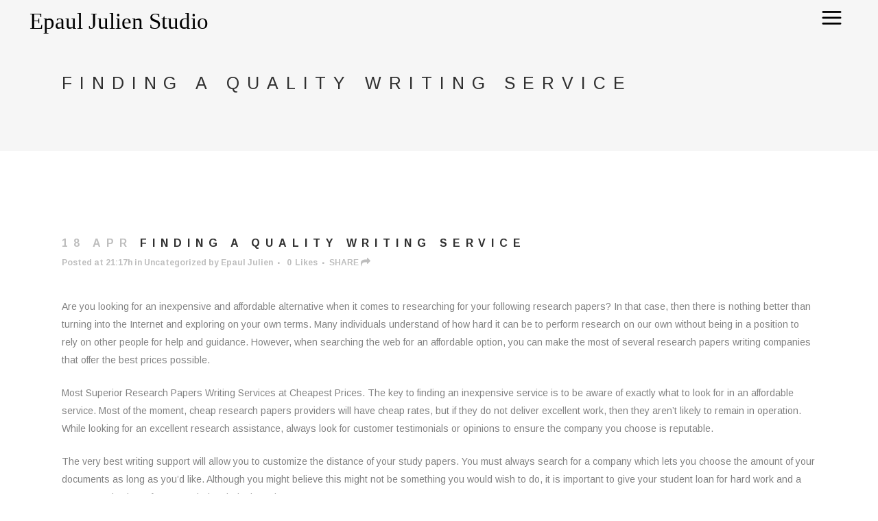

--- FILE ---
content_type: text/html; charset=UTF-8
request_url: https://www.epauljulien.com/2021/04/18/finding-a-quality-writing-service/
body_size: 10281
content:
<!DOCTYPE html>
<html lang="en-US">
<head>
	<meta charset="UTF-8" />
	
	<title>EPAUL JULIEN |   Finding a Quality Writing Service</title>

	
			
						<meta name="viewport" content="width=device-width,initial-scale=1,user-scalable=no">
		
	<link rel="profile" href="https://gmpg.org/xfn/11" />
	<link rel="pingback" href="https://www.epauljulien.com/xmlrpc.php" />
	<link rel="shortcut icon" type="image/x-icon" href="https://epauljulien.msfglobal.net/wp-content/themes/bridge/img/favicon.ico">
	<link rel="apple-touch-icon" href="https://epauljulien.msfglobal.net/wp-content/themes/bridge/img/favicon.ico"/>
	<link href='//fonts.googleapis.com/css?family=Raleway:100,200,300,400,500,600,700,800,900,300italic,400italic|Arimo:100,200,300,400,500,600,700,800,900,300italic,400italic|Raleway:100,200,300,400,500,600,700,800,900,300italic,400italic&subset=latin,latin-ext' rel='stylesheet' type='text/css'>
<script type="application/javascript">var QodeAjaxUrl = "https://www.epauljulien.com/wp-admin/admin-ajax.php"</script><meta name='robots' content='max-image-preview:large' />
<link rel='dns-prefetch' href='//maps.googleapis.com' />
<link rel="alternate" type="application/rss+xml" title="EPAUL JULIEN &raquo; Feed" href="https://www.epauljulien.com/feed/" />
<link rel="alternate" type="application/rss+xml" title="EPAUL JULIEN &raquo; Comments Feed" href="https://www.epauljulien.com/comments/feed/" />
<link rel="alternate" type="application/rss+xml" title="EPAUL JULIEN &raquo; Finding a Quality Writing Service Comments Feed" href="https://www.epauljulien.com/2021/04/18/finding-a-quality-writing-service/feed/" />
<script type="text/javascript">
window._wpemojiSettings = {"baseUrl":"https:\/\/s.w.org\/images\/core\/emoji\/14.0.0\/72x72\/","ext":".png","svgUrl":"https:\/\/s.w.org\/images\/core\/emoji\/14.0.0\/svg\/","svgExt":".svg","source":{"concatemoji":"https:\/\/www.epauljulien.com\/wp-includes\/js\/wp-emoji-release.min.js?ver=6.1.9"}};
/*! This file is auto-generated */
!function(e,a,t){var n,r,o,i=a.createElement("canvas"),p=i.getContext&&i.getContext("2d");function s(e,t){var a=String.fromCharCode,e=(p.clearRect(0,0,i.width,i.height),p.fillText(a.apply(this,e),0,0),i.toDataURL());return p.clearRect(0,0,i.width,i.height),p.fillText(a.apply(this,t),0,0),e===i.toDataURL()}function c(e){var t=a.createElement("script");t.src=e,t.defer=t.type="text/javascript",a.getElementsByTagName("head")[0].appendChild(t)}for(o=Array("flag","emoji"),t.supports={everything:!0,everythingExceptFlag:!0},r=0;r<o.length;r++)t.supports[o[r]]=function(e){if(p&&p.fillText)switch(p.textBaseline="top",p.font="600 32px Arial",e){case"flag":return s([127987,65039,8205,9895,65039],[127987,65039,8203,9895,65039])?!1:!s([55356,56826,55356,56819],[55356,56826,8203,55356,56819])&&!s([55356,57332,56128,56423,56128,56418,56128,56421,56128,56430,56128,56423,56128,56447],[55356,57332,8203,56128,56423,8203,56128,56418,8203,56128,56421,8203,56128,56430,8203,56128,56423,8203,56128,56447]);case"emoji":return!s([129777,127995,8205,129778,127999],[129777,127995,8203,129778,127999])}return!1}(o[r]),t.supports.everything=t.supports.everything&&t.supports[o[r]],"flag"!==o[r]&&(t.supports.everythingExceptFlag=t.supports.everythingExceptFlag&&t.supports[o[r]]);t.supports.everythingExceptFlag=t.supports.everythingExceptFlag&&!t.supports.flag,t.DOMReady=!1,t.readyCallback=function(){t.DOMReady=!0},t.supports.everything||(n=function(){t.readyCallback()},a.addEventListener?(a.addEventListener("DOMContentLoaded",n,!1),e.addEventListener("load",n,!1)):(e.attachEvent("onload",n),a.attachEvent("onreadystatechange",function(){"complete"===a.readyState&&t.readyCallback()})),(e=t.source||{}).concatemoji?c(e.concatemoji):e.wpemoji&&e.twemoji&&(c(e.twemoji),c(e.wpemoji)))}(window,document,window._wpemojiSettings);
</script>
<style type="text/css">
img.wp-smiley,
img.emoji {
	display: inline !important;
	border: none !important;
	box-shadow: none !important;
	height: 1em !important;
	width: 1em !important;
	margin: 0 0.07em !important;
	vertical-align: -0.1em !important;
	background: none !important;
	padding: 0 !important;
}
</style>
	<link rel='stylesheet' id='layerslider-css' href='https://www.epauljulien.com/wp-content/plugins/LayerSlider/static/layerslider/css/layerslider.css?ver=6.5.5' type='text/css' media='all' />
<link rel='stylesheet' id='wp-block-library-css' href='https://www.epauljulien.com/wp-includes/css/dist/block-library/style.min.css?ver=6.1.9' type='text/css' media='all' />
<link rel='stylesheet' id='classic-theme-styles-css' href='https://www.epauljulien.com/wp-includes/css/classic-themes.min.css?ver=1' type='text/css' media='all' />
<style id='global-styles-inline-css' type='text/css'>
body{--wp--preset--color--black: #000000;--wp--preset--color--cyan-bluish-gray: #abb8c3;--wp--preset--color--white: #ffffff;--wp--preset--color--pale-pink: #f78da7;--wp--preset--color--vivid-red: #cf2e2e;--wp--preset--color--luminous-vivid-orange: #ff6900;--wp--preset--color--luminous-vivid-amber: #fcb900;--wp--preset--color--light-green-cyan: #7bdcb5;--wp--preset--color--vivid-green-cyan: #00d084;--wp--preset--color--pale-cyan-blue: #8ed1fc;--wp--preset--color--vivid-cyan-blue: #0693e3;--wp--preset--color--vivid-purple: #9b51e0;--wp--preset--gradient--vivid-cyan-blue-to-vivid-purple: linear-gradient(135deg,rgba(6,147,227,1) 0%,rgb(155,81,224) 100%);--wp--preset--gradient--light-green-cyan-to-vivid-green-cyan: linear-gradient(135deg,rgb(122,220,180) 0%,rgb(0,208,130) 100%);--wp--preset--gradient--luminous-vivid-amber-to-luminous-vivid-orange: linear-gradient(135deg,rgba(252,185,0,1) 0%,rgba(255,105,0,1) 100%);--wp--preset--gradient--luminous-vivid-orange-to-vivid-red: linear-gradient(135deg,rgba(255,105,0,1) 0%,rgb(207,46,46) 100%);--wp--preset--gradient--very-light-gray-to-cyan-bluish-gray: linear-gradient(135deg,rgb(238,238,238) 0%,rgb(169,184,195) 100%);--wp--preset--gradient--cool-to-warm-spectrum: linear-gradient(135deg,rgb(74,234,220) 0%,rgb(151,120,209) 20%,rgb(207,42,186) 40%,rgb(238,44,130) 60%,rgb(251,105,98) 80%,rgb(254,248,76) 100%);--wp--preset--gradient--blush-light-purple: linear-gradient(135deg,rgb(255,206,236) 0%,rgb(152,150,240) 100%);--wp--preset--gradient--blush-bordeaux: linear-gradient(135deg,rgb(254,205,165) 0%,rgb(254,45,45) 50%,rgb(107,0,62) 100%);--wp--preset--gradient--luminous-dusk: linear-gradient(135deg,rgb(255,203,112) 0%,rgb(199,81,192) 50%,rgb(65,88,208) 100%);--wp--preset--gradient--pale-ocean: linear-gradient(135deg,rgb(255,245,203) 0%,rgb(182,227,212) 50%,rgb(51,167,181) 100%);--wp--preset--gradient--electric-grass: linear-gradient(135deg,rgb(202,248,128) 0%,rgb(113,206,126) 100%);--wp--preset--gradient--midnight: linear-gradient(135deg,rgb(2,3,129) 0%,rgb(40,116,252) 100%);--wp--preset--duotone--dark-grayscale: url('#wp-duotone-dark-grayscale');--wp--preset--duotone--grayscale: url('#wp-duotone-grayscale');--wp--preset--duotone--purple-yellow: url('#wp-duotone-purple-yellow');--wp--preset--duotone--blue-red: url('#wp-duotone-blue-red');--wp--preset--duotone--midnight: url('#wp-duotone-midnight');--wp--preset--duotone--magenta-yellow: url('#wp-duotone-magenta-yellow');--wp--preset--duotone--purple-green: url('#wp-duotone-purple-green');--wp--preset--duotone--blue-orange: url('#wp-duotone-blue-orange');--wp--preset--font-size--small: 13px;--wp--preset--font-size--medium: 20px;--wp--preset--font-size--large: 36px;--wp--preset--font-size--x-large: 42px;--wp--preset--spacing--20: 0.44rem;--wp--preset--spacing--30: 0.67rem;--wp--preset--spacing--40: 1rem;--wp--preset--spacing--50: 1.5rem;--wp--preset--spacing--60: 2.25rem;--wp--preset--spacing--70: 3.38rem;--wp--preset--spacing--80: 5.06rem;}:where(.is-layout-flex){gap: 0.5em;}body .is-layout-flow > .alignleft{float: left;margin-inline-start: 0;margin-inline-end: 2em;}body .is-layout-flow > .alignright{float: right;margin-inline-start: 2em;margin-inline-end: 0;}body .is-layout-flow > .aligncenter{margin-left: auto !important;margin-right: auto !important;}body .is-layout-constrained > .alignleft{float: left;margin-inline-start: 0;margin-inline-end: 2em;}body .is-layout-constrained > .alignright{float: right;margin-inline-start: 2em;margin-inline-end: 0;}body .is-layout-constrained > .aligncenter{margin-left: auto !important;margin-right: auto !important;}body .is-layout-constrained > :where(:not(.alignleft):not(.alignright):not(.alignfull)){max-width: var(--wp--style--global--content-size);margin-left: auto !important;margin-right: auto !important;}body .is-layout-constrained > .alignwide{max-width: var(--wp--style--global--wide-size);}body .is-layout-flex{display: flex;}body .is-layout-flex{flex-wrap: wrap;align-items: center;}body .is-layout-flex > *{margin: 0;}:where(.wp-block-columns.is-layout-flex){gap: 2em;}.has-black-color{color: var(--wp--preset--color--black) !important;}.has-cyan-bluish-gray-color{color: var(--wp--preset--color--cyan-bluish-gray) !important;}.has-white-color{color: var(--wp--preset--color--white) !important;}.has-pale-pink-color{color: var(--wp--preset--color--pale-pink) !important;}.has-vivid-red-color{color: var(--wp--preset--color--vivid-red) !important;}.has-luminous-vivid-orange-color{color: var(--wp--preset--color--luminous-vivid-orange) !important;}.has-luminous-vivid-amber-color{color: var(--wp--preset--color--luminous-vivid-amber) !important;}.has-light-green-cyan-color{color: var(--wp--preset--color--light-green-cyan) !important;}.has-vivid-green-cyan-color{color: var(--wp--preset--color--vivid-green-cyan) !important;}.has-pale-cyan-blue-color{color: var(--wp--preset--color--pale-cyan-blue) !important;}.has-vivid-cyan-blue-color{color: var(--wp--preset--color--vivid-cyan-blue) !important;}.has-vivid-purple-color{color: var(--wp--preset--color--vivid-purple) !important;}.has-black-background-color{background-color: var(--wp--preset--color--black) !important;}.has-cyan-bluish-gray-background-color{background-color: var(--wp--preset--color--cyan-bluish-gray) !important;}.has-white-background-color{background-color: var(--wp--preset--color--white) !important;}.has-pale-pink-background-color{background-color: var(--wp--preset--color--pale-pink) !important;}.has-vivid-red-background-color{background-color: var(--wp--preset--color--vivid-red) !important;}.has-luminous-vivid-orange-background-color{background-color: var(--wp--preset--color--luminous-vivid-orange) !important;}.has-luminous-vivid-amber-background-color{background-color: var(--wp--preset--color--luminous-vivid-amber) !important;}.has-light-green-cyan-background-color{background-color: var(--wp--preset--color--light-green-cyan) !important;}.has-vivid-green-cyan-background-color{background-color: var(--wp--preset--color--vivid-green-cyan) !important;}.has-pale-cyan-blue-background-color{background-color: var(--wp--preset--color--pale-cyan-blue) !important;}.has-vivid-cyan-blue-background-color{background-color: var(--wp--preset--color--vivid-cyan-blue) !important;}.has-vivid-purple-background-color{background-color: var(--wp--preset--color--vivid-purple) !important;}.has-black-border-color{border-color: var(--wp--preset--color--black) !important;}.has-cyan-bluish-gray-border-color{border-color: var(--wp--preset--color--cyan-bluish-gray) !important;}.has-white-border-color{border-color: var(--wp--preset--color--white) !important;}.has-pale-pink-border-color{border-color: var(--wp--preset--color--pale-pink) !important;}.has-vivid-red-border-color{border-color: var(--wp--preset--color--vivid-red) !important;}.has-luminous-vivid-orange-border-color{border-color: var(--wp--preset--color--luminous-vivid-orange) !important;}.has-luminous-vivid-amber-border-color{border-color: var(--wp--preset--color--luminous-vivid-amber) !important;}.has-light-green-cyan-border-color{border-color: var(--wp--preset--color--light-green-cyan) !important;}.has-vivid-green-cyan-border-color{border-color: var(--wp--preset--color--vivid-green-cyan) !important;}.has-pale-cyan-blue-border-color{border-color: var(--wp--preset--color--pale-cyan-blue) !important;}.has-vivid-cyan-blue-border-color{border-color: var(--wp--preset--color--vivid-cyan-blue) !important;}.has-vivid-purple-border-color{border-color: var(--wp--preset--color--vivid-purple) !important;}.has-vivid-cyan-blue-to-vivid-purple-gradient-background{background: var(--wp--preset--gradient--vivid-cyan-blue-to-vivid-purple) !important;}.has-light-green-cyan-to-vivid-green-cyan-gradient-background{background: var(--wp--preset--gradient--light-green-cyan-to-vivid-green-cyan) !important;}.has-luminous-vivid-amber-to-luminous-vivid-orange-gradient-background{background: var(--wp--preset--gradient--luminous-vivid-amber-to-luminous-vivid-orange) !important;}.has-luminous-vivid-orange-to-vivid-red-gradient-background{background: var(--wp--preset--gradient--luminous-vivid-orange-to-vivid-red) !important;}.has-very-light-gray-to-cyan-bluish-gray-gradient-background{background: var(--wp--preset--gradient--very-light-gray-to-cyan-bluish-gray) !important;}.has-cool-to-warm-spectrum-gradient-background{background: var(--wp--preset--gradient--cool-to-warm-spectrum) !important;}.has-blush-light-purple-gradient-background{background: var(--wp--preset--gradient--blush-light-purple) !important;}.has-blush-bordeaux-gradient-background{background: var(--wp--preset--gradient--blush-bordeaux) !important;}.has-luminous-dusk-gradient-background{background: var(--wp--preset--gradient--luminous-dusk) !important;}.has-pale-ocean-gradient-background{background: var(--wp--preset--gradient--pale-ocean) !important;}.has-electric-grass-gradient-background{background: var(--wp--preset--gradient--electric-grass) !important;}.has-midnight-gradient-background{background: var(--wp--preset--gradient--midnight) !important;}.has-small-font-size{font-size: var(--wp--preset--font-size--small) !important;}.has-medium-font-size{font-size: var(--wp--preset--font-size--medium) !important;}.has-large-font-size{font-size: var(--wp--preset--font-size--large) !important;}.has-x-large-font-size{font-size: var(--wp--preset--font-size--x-large) !important;}
.wp-block-navigation a:where(:not(.wp-element-button)){color: inherit;}
:where(.wp-block-columns.is-layout-flex){gap: 2em;}
.wp-block-pullquote{font-size: 1.5em;line-height: 1.6;}
</style>
<link rel='stylesheet' id='contact-form-7-css' href='https://www.epauljulien.com/wp-content/plugins/contact-form-7/includes/css/styles.css?ver=5.1.9' type='text/css' media='all' />
<link rel='stylesheet' id='default_style-css' href='https://www.epauljulien.com/wp-content/themes/bridge/style.css?ver=6.1.9' type='text/css' media='all' />
<link rel='stylesheet' id='qode_font_awesome-css' href='https://www.epauljulien.com/wp-content/themes/bridge/css/font-awesome/css/font-awesome.min.css?ver=6.1.9' type='text/css' media='all' />
<link rel='stylesheet' id='qode_font_elegant-css' href='https://www.epauljulien.com/wp-content/themes/bridge/css/elegant-icons/style.min.css?ver=6.1.9' type='text/css' media='all' />
<link rel='stylesheet' id='qode_linea_icons-css' href='https://www.epauljulien.com/wp-content/themes/bridge/css/linea-icons/style.css?ver=6.1.9' type='text/css' media='all' />
<link rel='stylesheet' id='stylesheet-css' href='https://www.epauljulien.com/wp-content/themes/bridge/css/stylesheet.min.css?ver=6.1.9' type='text/css' media='all' />
<link rel='stylesheet' id='qode_print-css' href='https://www.epauljulien.com/wp-content/themes/bridge/css/print.css?ver=6.1.9' type='text/css' media='all' />
<link rel='stylesheet' id='mac_stylesheet-css' href='https://www.epauljulien.com/wp-content/themes/bridge/css/mac_stylesheet.css?ver=6.1.9' type='text/css' media='all' />
<link rel='stylesheet' id='webkit-css' href='https://www.epauljulien.com/wp-content/themes/bridge/css/webkit_stylesheet.css?ver=6.1.9' type='text/css' media='all' />
<link rel='stylesheet' id='style_dynamic-css' href='https://www.epauljulien.com/wp-content/themes/bridge/css/style_dynamic.css?ver=1609360929' type='text/css' media='all' />
<link rel='stylesheet' id='responsive-css' href='https://www.epauljulien.com/wp-content/themes/bridge/css/responsive.min.css?ver=6.1.9' type='text/css' media='all' />
<link rel='stylesheet' id='style_dynamic_responsive-css' href='https://www.epauljulien.com/wp-content/themes/bridge/css/style_dynamic_responsive.css?ver=1609360929' type='text/css' media='all' />
<link rel='stylesheet' id='js_composer_front-css' href='https://www.epauljulien.com/wp-content/plugins/js_composer/assets/css/js_composer.min.css?ver=6.10.0' type='text/css' media='all' />
<link rel='stylesheet' id='custom_css-css' href='https://www.epauljulien.com/wp-content/themes/bridge/css/custom_css.css?ver=1609360929' type='text/css' media='all' />
<link rel='stylesheet' id='childstyle-css' href='https://www.epauljulien.com/wp-content/themes/bridge-child/style.css?ver=6.1.9' type='text/css' media='all' />
<script type='text/javascript' id='layerslider-greensock-js-extra'>
/* <![CDATA[ */
var LS_Meta = {"v":"6.5.5"};
/* ]]> */
</script>
<script type='text/javascript' data-cfasync="false" src='https://www.epauljulien.com/wp-content/plugins/LayerSlider/static/layerslider/js/greensock.js?ver=1.19.0' id='layerslider-greensock-js'></script>
<script type='text/javascript' src='https://www.epauljulien.com/wp-includes/js/jquery/jquery.min.js?ver=3.6.1' id='jquery-core-js'></script>
<script type='text/javascript' src='https://www.epauljulien.com/wp-includes/js/jquery/jquery-migrate.min.js?ver=3.3.2' id='jquery-migrate-js'></script>
<script type='text/javascript' data-cfasync="false" src='https://www.epauljulien.com/wp-content/plugins/LayerSlider/static/layerslider/js/layerslider.kreaturamedia.jquery.js?ver=6.5.5' id='layerslider-js'></script>
<script type='text/javascript' data-cfasync="false" src='https://www.epauljulien.com/wp-content/plugins/LayerSlider/static/layerslider/js/layerslider.transitions.js?ver=6.5.5' id='layerslider-transitions-js'></script>
<meta name="generator" content="Powered by LayerSlider 6.5.5 - Multi-Purpose, Responsive, Parallax, Mobile-Friendly Slider Plugin for WordPress." />
<!-- LayerSlider updates and docs at: https://layerslider.kreaturamedia.com -->
<link rel="https://api.w.org/" href="https://www.epauljulien.com/wp-json/" /><link rel="alternate" type="application/json" href="https://www.epauljulien.com/wp-json/wp/v2/posts/1638" /><link rel="EditURI" type="application/rsd+xml" title="RSD" href="https://www.epauljulien.com/xmlrpc.php?rsd" />
<link rel="wlwmanifest" type="application/wlwmanifest+xml" href="https://www.epauljulien.com/wp-includes/wlwmanifest.xml" />
<meta name="generator" content="WordPress 6.1.9" />
<link rel="canonical" href="https://www.epauljulien.com/2021/04/18/finding-a-quality-writing-service/" />
<link rel='shortlink' href='https://www.epauljulien.com/?p=1638' />
<link rel="alternate" type="application/json+oembed" href="https://www.epauljulien.com/wp-json/oembed/1.0/embed?url=https%3A%2F%2Fwww.epauljulien.com%2F2021%2F04%2F18%2Ffinding-a-quality-writing-service%2F" />
<link rel="alternate" type="text/xml+oembed" href="https://www.epauljulien.com/wp-json/oembed/1.0/embed?url=https%3A%2F%2Fwww.epauljulien.com%2F2021%2F04%2F18%2Ffinding-a-quality-writing-service%2F&#038;format=xml" />
<meta name="generator" content="Powered by WPBakery Page Builder - drag and drop page builder for WordPress."/>
		<style type="text/css" id="wp-custom-css">
			/*
You can add your own CSS here.

Click the help icon above to learn more.
*/
.woocommerce ul.products li.product .image-wrapper img {
    width: 100%;
}
h1.wc_heading {
    font-family: Helvetica;
    font-size: 85px;
	font-weight: 200;
    letter-spacing: 20px;
}
a#wc_button,
input.wpcf7-form-control.wpcf7-submit 
{
    border: 1.4px solid !important;
    font-family: Helvetica;
    font-weight: bold;
    font-size: 14px;
    line-height: 72px;
    height: 72px;
    font-weight: 700;
    padding-left: 54px;
    padding-right: 54px;
    border-radius: 0px;
    letter-spacing: 5px !important;
    -moz-border-radius: 0px;
    -webkit-border-radius: 0px;
}
a#wc_button:hover,
input.wpcf7-form-control.wpcf7-submit:hover 
{
    background-color: #F6F6F6 !important;
    color: #DBAE2B !important;
    font-size: 14px;
    border-color: #F6F6F6 !important;
    letter-spacing: 5px !important;
}
h3.portfolio_title.entry_title a {
    font-weight: bold;
    font-size: 25px;
}
h3.portfolio_title.entry_title {
    font-family: Helvetica;
    font-weight: bold;
}
.projects_masonry_holder .project_category {
    font-family: Helvetica;
    font-weight: lighter !important;
    font-size: 17px !important;
    color: white;
}
.projects_masonry_holder .text_holder {
 
    background-color: rgba(40,146,119,0.85);
   
   
}
h1.wc_page_heading {
    font-family: Helvetica;
    font-size: 75px;
    font-weight: lighter;
    font-style: italic;
}
h5.blockquote-text {
    text-align: center;
}
h5.blockquote-text {
    text-align: center;
    font-family: Helvetica;
    font-weight: lighter;
    font-style: italic;
}
.wc_download.wpb_column.vc_column_container.vc_col-sm-4 {
    text-align: center;
}
a#wc_download {
    padding-top: 20px;
    padding-bottom: 20px;
}
p.footer-logo {
    font-size: 56px;
    font-family: Playfair Display;
    font-weight: normal;
    font-style: italic;
    text-align: center;
    margin-bottom: 5px;
}
.home footer {
    display: none;
}
.q_logo img {
    display: block;
    opacity: 1;
    position: absolute;
    width: auto!important;
    max-width: none;
    -webkit-transition: opacity .6s ease-in-out;
    transition: opacity .6s ease-in-out;
    max-width: 270px;
}
.qbutton:hover, .qbutton.medium:hover, #submit_comment:hover, .load_more a:hover, .blog_load_more_button a:hover, .post-password-form input[type='submit']:hover, input.wpcf7-form-control.wpcf7-submit:not([disabled]):hover, .woocommerce table.cart td.actions input[type="submit"]:hover, .woocommerce input#place_order:hover, .woocommerce-page input[type="submit"]:hover, .woocommerce .button:hover {
    color: #DBAE2B;
}
.title .title_subtitle_holder h1 {
    font-size: 42px;
}
.blog_large_image h2 a:hover {
    color: #DBAE2B;
}
.blog_holder.blog_large_image article:not(.format-quote):not(.format-link) .post_text_inner .post_info a:hover, .blog_holder.blog_large_image article:not(.format-quote):not(.format-link) .post_text_inner .post_info a:hover span, .blog_holder.blog_single article:not(.format-quote):not(.format-link) .post_text_inner .post_info a:hover, .blog_holder.blog_single article:not(.format-quote):not(.format-link) .post_text_inner .post_info a:hover span {
    color: #DBAE2B !important;
}
nav.popup_menu ul li a:hover, nav.popup_menu ul li h6:hover {
    color: #DBAE2B;
}
.side_menu_button .popup_menu.opened:hover {
    color: #DBAE2B;
}
.side_menu_button > a:hover, .mobile_menu_button span:hover, .popup_menu:hover .line, .popup_menu:hover .line:after, .popup_menu:hover .line:before {
    color: #DBAE2B;
}
.social_share_dropdown ul li a:hover i {
    color: #DBAE2B!important;
}
span.social_share_title {
    font-family: Helvetica;
    font-weight: bold;
    text-transform: uppercase;
    font-size: 12px;
}
span.social_share_title:after {
    content: "\f064";
    speak: none;
    font-style: normal;
    font-weight: normal;
    font-variant: normal;
    text-transform: none;
    line-height: 1;
    -webkit-font-smoothing: antialiased;
    font-size: 14px;
    font-family: FontAwesome;
    margin-left: 3px;
}
.flexslider .slides img, .portfolio_slider .portfolio_slides img, .qode_carousels .slides img {
    max-height: 800px;
}
.flex-direction-nav a:hover i, body div.pp_default a.pp_next:hover:after, body div.pp_default a.pp_previous:hover:after, body a.pp_next:hover:after, body a.pp_previous:hover:after, .flexslider:hover .flex-direction-nav a.flex-prev:hover i, .flexslider:hover .flex-direction-nav a.flex-next:hover i, .portfolio_slider:hover .flex-direction-nav a.flex-prev:hover i, .portfolio_slider:hover .flex-direction-nav a.flex-next:hover i {
    color: #DBAE2B;
}
.full_screen_inner {
    visibility: initial;
}
.flexslider {
    max-height: 800px;
}



aside .widget ul li 
{
    width: 41%;
    display: inline-block;
    margin-right: 8%;
}
@media (max-width: 1000px)
{
   
    h5.blockquote-text br 
    {
        display: none;
    }
    header .q_logo img.mobile 
    {
        margin-top: 0px;
		max-width: 180px;
    }
   
}
@media (max-width: 480px)
{
    a#wc_button 
    {
        padding-left: 14px;
        padding-right: 14px;
        font-size: 12px;
    }
    h1.wc_heading 
    {
        font-size: 50px;
    }  
    .title .title_subtitle_holder h1 
    {
        font-size: 30px;
    }

} 

nav.popup_menu a {font-family: Helvetica; font-weight: 400 !important;}

.popup_menu_opened header .q_logo img.popup {display:none;}		</style>
		<noscript><style> .wpb_animate_when_almost_visible { opacity: 1; }</style></noscript></head>

<body data-rsssl=1 class="post-template-default single single-post postid-1638 single-format-standard ajax_fade page_not_loaded  qode_grid_1300 qode_popup_menu_push_text_top qode-content-sidebar-responsive qode-child-theme-ver-1.0.0 qode-theme-ver-11.2 qode-theme-bridge wpb-js-composer js-comp-ver-6.10.0 vc_responsive" itemscope itemtype="http://schema.org/WebPage">

						<div class="wrapper">
	<div class="wrapper_inner">
	<!-- Google Analytics start -->
		<!-- Google Analytics end -->

	


<header class=" scroll_header_top_area dark regular transparent header_style_on_scroll page_header">
    <div class="header_inner clearfix">

		<div class="header_top_bottom_holder">
		<div class="header_bottom clearfix" style=' background-color:rgba(255, 255, 255, 0);' >
		                    					<div class="header_inner_left">
                        												<div class="logo_wrapper">
                            							<div class="q_logo">
								<a itemprop="url" href="https://www.epauljulien.com/">
									<img itemprop="image" class="normal" src="https://www.epauljulien.com/wp-content/uploads/2018/01/Epaul-Logo.svg" alt="Logo"/>
									<img itemprop="image" class="light" src="https://www.epauljulien.com/wp-content/uploads/2018/01/Epaul-Logo.svg" alt="Logo"/>
									<img itemprop="image" class="dark" src="https://www.epauljulien.com/wp-content/uploads/2018/01/Epaul-Logo.svg" alt="Logo"/>
									<img itemprop="image" class="sticky" src="https://www.epauljulien.com/wp-content/uploads/2018/01/Epaul-Logo.svg" alt="Logo"/>
									<img itemprop="image" class="mobile" src="https://www.epauljulien.com/wp-content/uploads/2018/01/Epaul-Logo.svg" alt="Logo"/>
																			<img itemprop="image" class="popup" src="https://www.epauljulien.com/wp-content/uploads/2018/01/Epaul-Logo.svg" alt="Logo"/>
																	</a>
							</div>
                            						</div>
                                                					</div>
                    					                                                							<div class="header_inner_right">
                                <div class="side_menu_button_wrapper right">
																		                                    <div class="side_menu_button">
									
										                                                                                    <a href="javascript:void(0)" class="popup_menu normal qode_popup_menu_push_text_top">
                                            	                                        			<span class="icon_menu"></span>
                                        			
                                        	</a>
                                                                                                                    </div>
                                </div>
							</div>
												
						
						<nav class="main_menu drop_down right">
												</nav>
						                        										<nav class="mobile_menu">
                        					</nav>
				</div>
	</div>
	</div>

</header>
		

    		<a id='back_to_top' href='#'>
			<span class="fa-stack">
				<i class="fa fa-arrow-up" style=""></i>
			</span>
		</a>
	            <div class="popup_menu_holder_outer">
            <div class="popup_menu_holder">
                <div class="popup_menu_holder_inner">
                    <nav class="popup_menu">
                        <ul id="menu-fullscreen-menu" class=""><li id="popup-menu-item-229" class="menu-item menu-item-type-post_type menu-item-object-page menu-item-home "></li>
<li id="popup-menu-item-259" class="menu-item menu-item-type-post_type menu-item-object-page "><a href="https://www.epauljulien.com/work/" class=""><span>Work</span></a></li>
<li id="popup-menu-item-303" class="menu-item menu-item-type-post_type menu-item-object-page "><a href="https://www.epauljulien.com/projects/" class=""><span>Projects</span></a></li>
<li id="popup-menu-item-257" class="menu-item menu-item-type-post_type menu-item-object-page "><a href="https://www.epauljulien.com/news/" class=""><span>News</span></a></li>
<li id="popup-menu-item-414" class="menu-item menu-item-type-post_type menu-item-object-page "><a href="https://www.epauljulien.com/information/" class=""><span>Information</span></a></li>
<li id="popup-menu-item-239" class="menu-item menu-item-type-post_type menu-item-object-page "><a href="https://www.epauljulien.com/contact/" class=""><span>Contact</span></a></li>
</ul>                    </nav>
                    						<div class="popup_menu_widget_holder"><div>
							<span class='q_social_icon_holder normal_social' data-color=#303030 data-hover-color=#DBAE2B><a itemprop='url' href='https://www.facebook.com/Epauljulien/' target='_self'><span aria-hidden="true" class="qode_icon_font_elegant social_facebook  simple_social" style="color: #303030;margin: 0 12px 0 0;font-size: 11px;" ></span></a></span><span class='q_social_icon_holder normal_social' data-color=#303030 data-hover-color=#DBAE2B><a itemprop='url' href='https://www.instagram.com/epauljulien/' target='_blank'><span aria-hidden="true" class="qode_icon_font_elegant social_instagram  simple_social" style="color: #303030;margin: 0 12px 0 0;font-size: 11px;" ></span></a></span><span class='q_social_icon_holder normal_social' data-color=#303030 data-hover-color=#DBAE2B><a itemprop='url' href='https://twitter.com/1epauljulien' target='_blank'><span aria-hidden="true" class="qode_icon_font_elegant social_twitter  simple_social" style="color: #303030;margin: 0 14px 0 0;font-size: 11px;" ></span></a></span><span class='q_social_icon_holder normal_social' data-color=#303030 data-hover-color=#DBAE2B><a itemprop='url' href='https://www.youtube.com/channel/UCJGh7WjFdUmtqU50XmT321Q' target='_blank'><span aria-hidden="true" class="qode_icon_font_elegant social_youtube  simple_social" style="color: #303030;margin: 0 14px 0 0;font-size: 10px;" ></span></a></span><span class='q_social_icon_holder normal_social' data-color=#303030 data-hover-color=#DBAE2B><a itemprop='url' href='https://www.linkedin.com/in/epauljulien' target='_blank'><span aria-hidden="true" class="qode_icon_font_elegant social_linkedin  simple_social" style="color: #303030;margin: 0 0 0 0;font-size: 11px;" ></span></a></span>						</div></div>
					                </div>
            </div>
        </div>
    	
    
		
	
    
<div class="content ">
							<div class="meta">

					
        <div class="seo_title">EPAUL JULIEN |   Finding a Quality Writing Service</div>

        


                        
					<span id="qode_page_id">1638</span>
					<div class="body_classes">post-template-default,single,single-post,postid-1638,single-format-standard,ajax_fade,page_not_loaded,,qode_grid_1300,qode_popup_menu_push_text_top,qode-content-sidebar-responsive,qode-child-theme-ver-1.0.0,qode-theme-ver-11.2,qode-theme-bridge,wpb-js-composer js-comp-ver-6.10.0,vc_responsive</div>
				</div>
						<div class="content_inner  ">
													<div class="title_outer title_without_animation"    data-height="220">
		<div class="title title_size_small  position_left " style="height:220px;background-color:#f6f6f6;">
			<div class="image not_responsive"></div>
										<div class="title_holder"  style="padding-top:23px;height:197px;">
					<div class="container">
						<div class="container_inner clearfix">
								<div class="title_subtitle_holder" >
                                                                																		<h1 ><span>Finding a Quality Writing Service</span></h1>
																	
																										                                                            </div>
						</div>
					</div>
				</div>
								</div>
			</div>
										<div class="container">
														<div class="container_inner default_template_holder" >
															<div class="blog_single blog_holder">
								<article id="post-1638" class="post-1638 post type-post status-publish format-standard hentry category-uncategorized">
			<div class="post_content_holder">
								<div class="post_text">
					<div class="post_text_inner">
						<h2 itemprop="name" class="entry_title"><span itemprop="dateCreated" class="date entry_date updated">18 Apr<meta itemprop="interactionCount" content="UserComments: 0"/></span> Finding a Quality Writing Service</h2>
						<div class="post_info">
							<span class="time">Posted at 21:17h</span>
							in <a href="https://www.epauljulien.com/category/uncategorized/" rel="category tag">Uncategorized</a>							<span class="post_author">
								by								<a itemprop="author" class="post_author_link" href="https://www.epauljulien.com/author/epauljulien/">Epaul Julien</a>
							</span>
							                                        <span class="dots"><i class="fa fa-square"></i></span>
        <div class="blog_like">
            <a  href="#" class="qode-like" id="qode-like-1638" title="Like this">0<span>  Likes</span></a>        </div>
                <span class="dots"><i class="fa fa-square"></i></span><div class="blog_share qode_share"><div class="social_share_holder"><a href="javascript:void(0)" target="_self"><span class="social_share_title">Share</span></a><div class="social_share_dropdown"><div class="inner_arrow"></div><ul><li class="facebook_share"><a href="javascript:void(0)" onclick="window.open('http://www.facebook.com/sharer.php?s=100&amp;p[title]=Finding+a+Quality+Writing+Service&amp;p[url]=https%3A%2F%2Fwww.epauljulien.com%2F2021%2F04%2F18%2Ffinding-a-quality-writing-service%2F&amp;p[images][0]=&amp;p[summary]=Are+you+looking+for+an+inexpensive+and+affordable+alternative+when+it+comes+to+researching+for+your+following+research+papers%3F+In+that+case%2C+then+there+is+nothing+better+than+turning+into+the+Internet+and+exploring+on+your+own+terms.+Many+individuals+understand+of+how+hard+it+can+be+to+perform+research+on+our+own+without+being...', 'sharer', 'toolbar=0,status=0,width=620,height=280');"><i class="fa fa-facebook"></i></a></li><li class="twitter_share"><a href="#" onclick="popUp=window.open('http://twitter.com/home?status=Are+you+looking+for+an+inexpensive+and+affordable+alternative+when+it+comes+to+researching+for+your+following+https://www.epauljulien.com/2021/04/18/finding-a-quality-writing-service/', 'popupwindow', 'scrollbars=yes,width=800,height=400');popUp.focus();return false;"><i class="fa fa-twitter"></i></a></li><li  class="linkedin_share"><a href="#" onclick="popUp=window.open('http://linkedin.com/shareArticle?mini=true&amp;url=https%3A%2F%2Fwww.epauljulien.com%2F2021%2F04%2F18%2Ffinding-a-quality-writing-service%2F&amp;title=Finding+a+Quality+Writing+Service', 'popupwindow', 'scrollbars=yes,width=800,height=400');popUp.focus();return false"><i class="fa fa-linkedin"></i></a></li><li  class="pinterest_share"><a href="#" onclick="popUp=window.open('http://pinterest.com/pin/create/button/?url=https%3A%2F%2Fwww.epauljulien.com%2F2021%2F04%2F18%2Ffinding-a-quality-writing-service%2F&amp;description=Finding a Quality Writing Service&amp;media=', 'popupwindow', 'scrollbars=yes,width=800,height=400');popUp.focus();return false"><i class="fa fa-pinterest"></i></a></li></ul></div></div></div>    						</div>
						
<p></p><p>Are you looking for an inexpensive and affordable alternative when it comes to researching for your following research papers? In that case, then there is nothing better than turning into the Internet and exploring on your own terms. Many individuals understand of how hard it can be to perform research on our own without being in a position<span id="more-1638"></span> to rely on other people for help and guidance. However, when searching the web for an affordable option, you can make the most of several research papers writing companies that offer the best prices possible.</p><p></p><p>Most Superior Research Papers Writing Services at Cheapest Prices. The key to finding an inexpensive service is to be aware of exactly what to look for in an affordable service. Most of the moment, cheap research papers providers will have cheap rates, but if they do not deliver excellent work, then they aren&#8217;t likely to remain in operation. While looking for an excellent research assistance, always look for customer testimonials or opinions to ensure the company you choose is reputable.</p><p></p><p>The very best writing support will allow you to customize the distance of your study papers. You must always search for a company which lets you choose the amount of your documents as long as you&#8217;d like. Although you might believe this might not be something you would wish to do, it is important to give your student loan for hard work and a strong academic performance during their class times.</p><p></p><p>A fantastic service will also let you compose the study papers on a notebook. There are a number of reasons that laptops are becoming increasingly popular nowadays. If you wish to get your research papers completed faster, this is surely a great way to go.</p><p></p><p>You should always ensure that the research papers which you&#8217;re working with are ordered correctly. A number of the online writing service websites will allow you to format your papers in accordance with your preferences. This can make a massive difference when it comes to composing a nice and convincing term paper.</p><p></p><p>Lastly, it&#8217;s vital to be certain the newspaper is well proofread. As stated before, a good service will give you the chance to customize the amount of your document. This will ensure that your research papers are written to a liking <a href="https://www.affordable-papers.net/">reliable review services</a> and are proofread by a professional. If the paper isn&#8217;t proofread correctly, then you may end up wondering why you chose the time to employ the composing service at the first location.</p>
					</div>
				</div>
			</div>
		
	    	</article>													<br/><br/>						                        </div>

                    					</div>
                                 </div>
	


		
	</div>
</div>



	<footer >
		<div class="footer_inner clearfix">
							<div class="footer_bottom_holder">
                									<div class="footer_bottom">
				<span class='q_social_icon_holder normal_social' data-color=#303030 data-hover-color=#DBAE2B><a itemprop='url' href='https://www.facebook.com/Epauljulien/' target='_blank'><span aria-hidden="true" class="qode_icon_font_elegant social_facebook  simple_social" style="color: #303030;margin: 0 8px 0 0;font-size: 20px;" ></span></a></span><span class='q_social_icon_holder normal_social' data-color=#303030 data-hover-color=#DBAE2B><a itemprop='url' href='https://www.instagram.com/epauljulien/' target='_blank'><span aria-hidden="true" class="qode_icon_font_elegant social_instagram  simple_social" style="color: #303030;margin: 0 6px 0 0;font-size: 20px;" ></span></a></span><span class='q_social_icon_holder normal_social' data-color=#303030 data-hover-color=#DBAE2B><a itemprop='url' href='https://twitter.com/1epauljulien' target='_blank'><span aria-hidden="true" class="qode_icon_font_elegant social_twitter  simple_social" style="color: #303030;margin: 0 8px 0 0;font-size: 20px;" ></span></a></span><span class='q_social_icon_holder normal_social' data-color=#303030 data-hover-color=#DBAE2B><a itemprop='url' href='https://www.youtube.com/channel/UCJGh7WjFdUmtqU50XmT321Q' target='_blank'><span aria-hidden="true" class="qode_icon_font_elegant social_youtube  simple_social" style="color: #303030;margin: 0 9px 0 0;font-size: 20px;" ></span></a></span><span class='q_social_icon_holder normal_social' data-color=#303030 data-hover-color=#DBAE2B><a itemprop='url' href='https://www.linkedin.com/in/epauljulien' target='_blank'><span aria-hidden="true" class="qode_icon_font_elegant social_linkedin  simple_social" style="color: #303030;margin: 0 0 0 0;font-size: 20px;" ></span></a></span>			</div>
								</div>
				</div>
	</footer>
		
</div>
</div>
<script type='text/javascript' id='contact-form-7-js-extra'>
/* <![CDATA[ */
var wpcf7 = {"apiSettings":{"root":"https:\/\/www.epauljulien.com\/wp-json\/contact-form-7\/v1","namespace":"contact-form-7\/v1"},"cached":"1"};
/* ]]> */
</script>
<script type='text/javascript' src='https://www.epauljulien.com/wp-content/plugins/contact-form-7/includes/js/scripts.js?ver=5.1.9' id='contact-form-7-js'></script>
<script type='text/javascript' id='qode-like-js-extra'>
/* <![CDATA[ */
var qodeLike = {"ajaxurl":"https:\/\/www.epauljulien.com\/wp-admin\/admin-ajax.php"};
/* ]]> */
</script>
<script type='text/javascript' src='https://www.epauljulien.com/wp-content/themes/bridge/js/qode-like.min.js?ver=6.1.9' id='qode-like-js'></script>
<script type='text/javascript' src='https://www.epauljulien.com/wp-includes/js/jquery/ui/core.min.js?ver=1.13.2' id='jquery-ui-core-js'></script>
<script type='text/javascript' src='https://www.epauljulien.com/wp-includes/js/jquery/ui/accordion.min.js?ver=1.13.2' id='jquery-ui-accordion-js'></script>
<script type='text/javascript' src='https://www.epauljulien.com/wp-includes/js/jquery/ui/menu.min.js?ver=1.13.2' id='jquery-ui-menu-js'></script>
<script type='text/javascript' src='https://www.epauljulien.com/wp-includes/js/dist/vendor/regenerator-runtime.min.js?ver=0.13.9' id='regenerator-runtime-js'></script>
<script type='text/javascript' src='https://www.epauljulien.com/wp-includes/js/dist/vendor/wp-polyfill.min.js?ver=3.15.0' id='wp-polyfill-js'></script>
<script type='text/javascript' src='https://www.epauljulien.com/wp-includes/js/dist/dom-ready.min.js?ver=392bdd43726760d1f3ca' id='wp-dom-ready-js'></script>
<script type='text/javascript' src='https://www.epauljulien.com/wp-includes/js/dist/hooks.min.js?ver=4169d3cf8e8d95a3d6d5' id='wp-hooks-js'></script>
<script type='text/javascript' src='https://www.epauljulien.com/wp-includes/js/dist/i18n.min.js?ver=9e794f35a71bb98672ae' id='wp-i18n-js'></script>
<script type='text/javascript' id='wp-i18n-js-after'>
wp.i18n.setLocaleData( { 'text direction\u0004ltr': [ 'ltr' ] } );
</script>
<script type='text/javascript' src='https://www.epauljulien.com/wp-includes/js/dist/a11y.min.js?ver=ecce20f002eda4c19664' id='wp-a11y-js'></script>
<script type='text/javascript' id='jquery-ui-autocomplete-js-extra'>
/* <![CDATA[ */
var uiAutocompleteL10n = {"noResults":"No results found.","oneResult":"1 result found. Use up and down arrow keys to navigate.","manyResults":"%d results found. Use up and down arrow keys to navigate.","itemSelected":"Item selected."};
/* ]]> */
</script>
<script type='text/javascript' src='https://www.epauljulien.com/wp-includes/js/jquery/ui/autocomplete.min.js?ver=1.13.2' id='jquery-ui-autocomplete-js'></script>
<script type='text/javascript' src='https://www.epauljulien.com/wp-includes/js/jquery/ui/controlgroup.min.js?ver=1.13.2' id='jquery-ui-controlgroup-js'></script>
<script type='text/javascript' src='https://www.epauljulien.com/wp-includes/js/jquery/ui/checkboxradio.min.js?ver=1.13.2' id='jquery-ui-checkboxradio-js'></script>
<script type='text/javascript' src='https://www.epauljulien.com/wp-includes/js/jquery/ui/button.min.js?ver=1.13.2' id='jquery-ui-button-js'></script>
<script type='text/javascript' src='https://www.epauljulien.com/wp-includes/js/jquery/ui/datepicker.min.js?ver=1.13.2' id='jquery-ui-datepicker-js'></script>
<script type='text/javascript' id='jquery-ui-datepicker-js-after'>
jQuery(function(jQuery){jQuery.datepicker.setDefaults({"closeText":"Close","currentText":"Today","monthNames":["January","February","March","April","May","June","July","August","September","October","November","December"],"monthNamesShort":["Jan","Feb","Mar","Apr","May","Jun","Jul","Aug","Sep","Oct","Nov","Dec"],"nextText":"Next","prevText":"Previous","dayNames":["Sunday","Monday","Tuesday","Wednesday","Thursday","Friday","Saturday"],"dayNamesShort":["Sun","Mon","Tue","Wed","Thu","Fri","Sat"],"dayNamesMin":["S","M","T","W","T","F","S"],"dateFormat":"MM d, yy","firstDay":1,"isRTL":false});});
</script>
<script type='text/javascript' src='https://www.epauljulien.com/wp-includes/js/jquery/ui/mouse.min.js?ver=1.13.2' id='jquery-ui-mouse-js'></script>
<script type='text/javascript' src='https://www.epauljulien.com/wp-includes/js/jquery/ui/resizable.min.js?ver=1.13.2' id='jquery-ui-resizable-js'></script>
<script type='text/javascript' src='https://www.epauljulien.com/wp-includes/js/jquery/ui/draggable.min.js?ver=1.13.2' id='jquery-ui-draggable-js'></script>
<script type='text/javascript' src='https://www.epauljulien.com/wp-includes/js/jquery/ui/dialog.min.js?ver=1.13.2' id='jquery-ui-dialog-js'></script>
<script type='text/javascript' src='https://www.epauljulien.com/wp-includes/js/jquery/ui/droppable.min.js?ver=1.13.2' id='jquery-ui-droppable-js'></script>
<script type='text/javascript' src='https://www.epauljulien.com/wp-includes/js/jquery/ui/progressbar.min.js?ver=1.13.2' id='jquery-ui-progressbar-js'></script>
<script type='text/javascript' src='https://www.epauljulien.com/wp-includes/js/jquery/ui/selectable.min.js?ver=1.13.2' id='jquery-ui-selectable-js'></script>
<script type='text/javascript' src='https://www.epauljulien.com/wp-includes/js/jquery/ui/sortable.min.js?ver=1.13.2' id='jquery-ui-sortable-js'></script>
<script type='text/javascript' src='https://www.epauljulien.com/wp-includes/js/jquery/ui/slider.min.js?ver=1.13.2' id='jquery-ui-slider-js'></script>
<script type='text/javascript' src='https://www.epauljulien.com/wp-includes/js/jquery/ui/spinner.min.js?ver=1.13.2' id='jquery-ui-spinner-js'></script>
<script type='text/javascript' src='https://www.epauljulien.com/wp-includes/js/jquery/ui/tooltip.min.js?ver=1.13.2' id='jquery-ui-tooltip-js'></script>
<script type='text/javascript' src='https://www.epauljulien.com/wp-includes/js/jquery/ui/tabs.min.js?ver=1.13.2' id='jquery-ui-tabs-js'></script>
<script type='text/javascript' src='https://www.epauljulien.com/wp-includes/js/jquery/ui/effect.min.js?ver=1.13.2' id='jquery-effects-core-js'></script>
<script type='text/javascript' src='https://www.epauljulien.com/wp-includes/js/jquery/ui/effect-blind.min.js?ver=1.13.2' id='jquery-effects-blind-js'></script>
<script type='text/javascript' src='https://www.epauljulien.com/wp-includes/js/jquery/ui/effect-bounce.min.js?ver=1.13.2' id='jquery-effects-bounce-js'></script>
<script type='text/javascript' src='https://www.epauljulien.com/wp-includes/js/jquery/ui/effect-clip.min.js?ver=1.13.2' id='jquery-effects-clip-js'></script>
<script type='text/javascript' src='https://www.epauljulien.com/wp-includes/js/jquery/ui/effect-drop.min.js?ver=1.13.2' id='jquery-effects-drop-js'></script>
<script type='text/javascript' src='https://www.epauljulien.com/wp-includes/js/jquery/ui/effect-explode.min.js?ver=1.13.2' id='jquery-effects-explode-js'></script>
<script type='text/javascript' src='https://www.epauljulien.com/wp-includes/js/jquery/ui/effect-fade.min.js?ver=1.13.2' id='jquery-effects-fade-js'></script>
<script type='text/javascript' src='https://www.epauljulien.com/wp-includes/js/jquery/ui/effect-fold.min.js?ver=1.13.2' id='jquery-effects-fold-js'></script>
<script type='text/javascript' src='https://www.epauljulien.com/wp-includes/js/jquery/ui/effect-highlight.min.js?ver=1.13.2' id='jquery-effects-highlight-js'></script>
<script type='text/javascript' src='https://www.epauljulien.com/wp-includes/js/jquery/ui/effect-pulsate.min.js?ver=1.13.2' id='jquery-effects-pulsate-js'></script>
<script type='text/javascript' src='https://www.epauljulien.com/wp-includes/js/jquery/ui/effect-size.min.js?ver=1.13.2' id='jquery-effects-size-js'></script>
<script type='text/javascript' src='https://www.epauljulien.com/wp-includes/js/jquery/ui/effect-scale.min.js?ver=1.13.2' id='jquery-effects-scale-js'></script>
<script type='text/javascript' src='https://www.epauljulien.com/wp-includes/js/jquery/ui/effect-shake.min.js?ver=1.13.2' id='jquery-effects-shake-js'></script>
<script type='text/javascript' src='https://www.epauljulien.com/wp-includes/js/jquery/ui/effect-slide.min.js?ver=1.13.2' id='jquery-effects-slide-js'></script>
<script type='text/javascript' src='https://www.epauljulien.com/wp-includes/js/jquery/ui/effect-transfer.min.js?ver=1.13.2' id='jquery-effects-transfer-js'></script>
<script type='text/javascript' src='https://www.epauljulien.com/wp-content/themes/bridge/js/plugins.js?ver=6.1.9' id='plugins-js'></script>
<script type='text/javascript' src='https://www.epauljulien.com/wp-content/themes/bridge/js/jquery.carouFredSel-6.2.1.min.js?ver=6.1.9' id='carouFredSel-js'></script>
<script type='text/javascript' src='https://www.epauljulien.com/wp-content/themes/bridge/js/lemmon-slider.min.js?ver=6.1.9' id='lemmonSlider-js'></script>
<script type='text/javascript' src='https://www.epauljulien.com/wp-content/themes/bridge/js/jquery.fullPage.min.js?ver=6.1.9' id='one_page_scroll-js'></script>
<script type='text/javascript' src='https://www.epauljulien.com/wp-content/themes/bridge/js/jquery.mousewheel.min.js?ver=6.1.9' id='mousewheel-js'></script>
<script type='text/javascript' src='https://www.epauljulien.com/wp-content/themes/bridge/js/jquery.touchSwipe.min.js?ver=6.1.9' id='touchSwipe-js'></script>
<script type='text/javascript' src='https://www.epauljulien.com/wp-content/plugins/js_composer/assets/lib/bower/isotope/dist/isotope.pkgd.min.js?ver=6.10.0' id='isotope-js'></script>
<script type='text/javascript' src='https://www.epauljulien.com/wp-content/themes/bridge/js/jquery.stretch.js?ver=6.1.9' id='stretch-js'></script>
<script type='text/javascript' src='https://maps.googleapis.com/maps/api/js?ver=6.1.9' id='google_map_api-js'></script>
<script type='text/javascript' id='default_dynamic-js-extra'>
/* <![CDATA[ */
var no_ajax_obj = {"no_ajax_pages":["","https:\/\/www.epauljulien.com\/wp-login.php?action=logout&_wpnonce=559309ff2e"]};
/* ]]> */
</script>
<script type='text/javascript' src='https://www.epauljulien.com/wp-content/themes/bridge/js/default_dynamic.js?ver=1609360929' id='default_dynamic-js'></script>
<script type='text/javascript' id='default-js-extra'>
/* <![CDATA[ */
var QodeAdminAjax = {"ajaxurl":"https:\/\/www.epauljulien.com\/wp-admin\/admin-ajax.php"};
/* ]]> */
</script>
<script type='text/javascript' src='https://www.epauljulien.com/wp-content/themes/bridge/js/default.min.js?ver=6.1.9' id='default-js'></script>
<script type='text/javascript' src='https://www.epauljulien.com/wp-content/themes/bridge/js/custom_js.js?ver=1609360929' id='custom_js-js'></script>
<script type='text/javascript' src='https://www.epauljulien.com/wp-includes/js/comment-reply.min.js?ver=6.1.9' id='comment-reply-js'></script>
<script type='text/javascript' src='https://www.epauljulien.com/wp-content/themes/bridge/js/ajax.min.js?ver=6.1.9' id='ajax-js'></script>
<script type='text/javascript' src='https://www.epauljulien.com/wp-content/plugins/js_composer/assets/js/dist/js_composer_front.min.js?ver=6.10.0' id='wpb_composer_front_js-js'></script>
</body>
</html>	
<!--
Performance optimized by W3 Total Cache. Learn more: https://www.boldgrid.com/w3-total-cache/


Served from: www.epauljulien.com @ 2026-01-20 12:13:46 by W3 Total Cache
-->